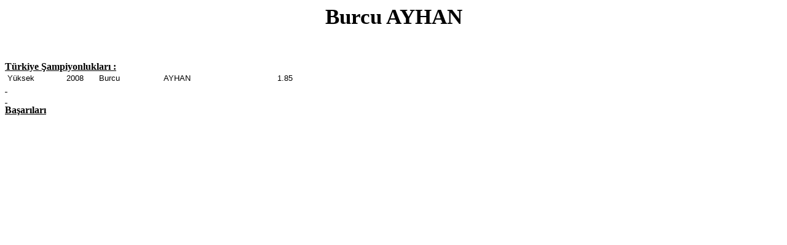

--- FILE ---
content_type: text/html
request_url: https://atletin.org/izatletizm/ayhan%20burcu.htm
body_size: 874
content:
<html>

<head>
<meta http-equiv=Content-Type content="text/html; charset=Windows-1254">
<meta name=Generator content="Microsoft Word 12 (filtered)">
<style>
<!--
 /* Font Definitions */
 @font-face
	{font-family:"Cambria Math";
	panose-1:2 4 5 3 5 4 6 3 2 4;}
 /* Style Definitions */
 p.MsoNormal, li.MsoNormal, div.MsoNormal
	{margin:0cm;
	margin-bottom:.0001pt;
	font-size:12.0pt;
	font-family:"Times New Roman","serif";}
.MsoPapDefault
	{margin-bottom:10.0pt;
	line-height:115%;}
@page Section1
	{size:595.3pt 841.9pt;
	margin:70.85pt 70.85pt 70.85pt 70.85pt;}
div.Section1
	{page:Section1;}
-->
</style>

</head>

<body lang=TR>

<div class=Section1>

<p class=MsoNormal align=center style='text-align:center'><b><span
style='font-size:26.0pt'>Burcu AYHAN</span></b></p>

<p class=MsoNormal><b><span style='font-size:11.0pt'>&nbsp;</span></b></p>

<p class=MsoNormal style='background:white'>&nbsp;</p>

<p class=MsoNormal><b>&nbsp;</b></p>

<p class=MsoNormal><b><u>Türkiye Şampiyonlukları :</u></b></p>

<table class=MsoNormalTable border=0 cellspacing=0 cellpadding=0 width=495
 style='width:371.0pt;margin-left:-.8pt;border-collapse:collapse'>
 <tr style='height:12.75pt'>
  <td width=81 nowrap valign=bottom style='width:61.0pt;padding:0cm 3.5pt 0cm 3.5pt;
  height:12.75pt'>
  <p class=MsoNormal><span style='font-size:10.0pt;font-family:"Arial","sans-serif"'>Yüksek</span></p>
  </td>
  <td width=68 nowrap valign=bottom style='width:51.0pt;padding:0cm 3.5pt 0cm 3.5pt;
  height:12.75pt'>
  <p class=MsoNormal align=center style='text-align:center'><span
  style='font-size:10.0pt;font-family:"Arial","sans-serif"'>2008</span></p>
  </td>
  <td width=105 nowrap valign=bottom style='width:79.0pt;padding:0cm 3.5pt 0cm 3.5pt;
  height:12.75pt'>
  <p class=MsoNormal><span style='font-size:10.0pt;font-family:"Arial","sans-serif"'>Burcu
  </span></p>
  </td>
  <td width=131 nowrap valign=bottom style='width:98.0pt;padding:0cm 3.5pt 0cm 3.5pt;
  height:12.75pt'>
  <p class=MsoNormal><span style='font-size:10.0pt;font-family:"Arial","sans-serif"'>AYHAN</span></p>
  </td>
  <td width=35 nowrap valign=bottom style='width:26.0pt;padding:0cm 3.5pt 0cm 3.5pt;
  height:12.75pt'></td>
  <td width=75 nowrap valign=bottom style='width:56.0pt;padding:0cm 3.5pt 0cm 3.5pt;
  height:12.75pt'>
  <p class=MsoNormal align=center style='text-align:center'><span
  style='font-size:10.0pt;font-family:"Arial","sans-serif"'>1.85</span></p>
  </td>
 </tr>
</table>

<p class=MsoNormal><b><u><span style='text-decoration:none'>&nbsp;</span></u></b></p>

<p class=MsoNormal><b><u><span style='text-decoration:none'>&nbsp;</span></u></b></p>

<p class=MsoNormal><b><u>Başarıları</u></b></p>

<p class=MsoNormal>&nbsp;</p>

<p class=MsoNormal>&nbsp;</p>

</div>

</body>

</html>
